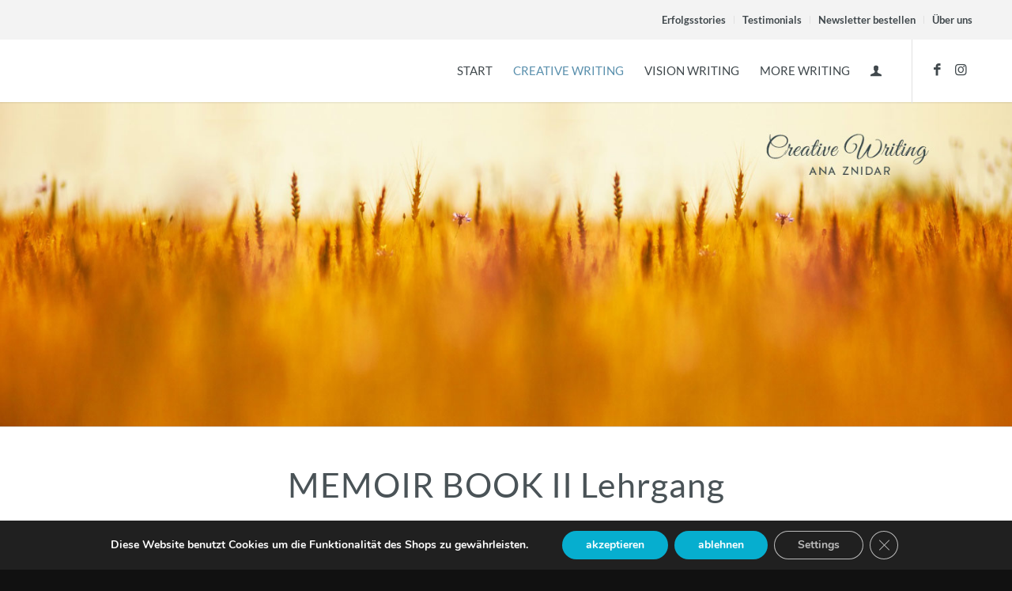

--- FILE ---
content_type: text/css
request_url: https://anaznidar.com/wp-content/uploads/dynamic_avia/avia_posts_css/post-4226.css?ver=ver-1768346275
body_size: 173
content:
#top .hr.hr-invisible.av-l0y6q0eh-bd04a1fb5a884b7f25302acdceff6a7d{
height:25px;
}

.avia-section.av-bdwytx-e65508f8266b37df7c58648a88e53fc6{
background-color:#ddedf3;
background-image:unset;
}

